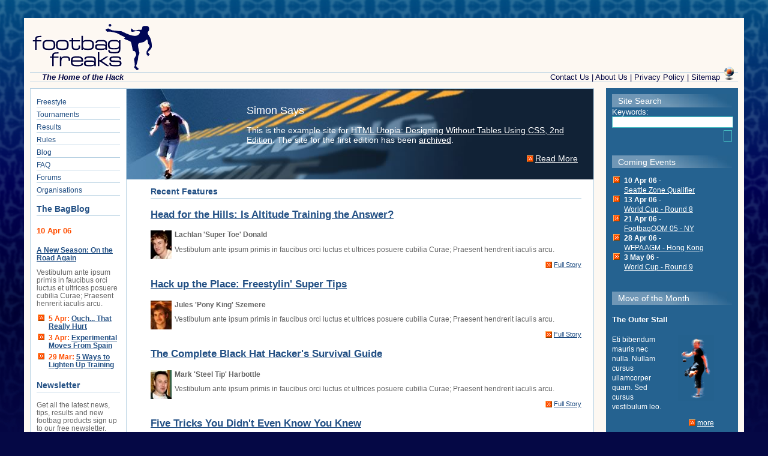

--- FILE ---
content_type: text/html; charset=utf-8
request_url: https://www.footbagfreaks.com/
body_size: 1798
content:
<!DOCTYPE html PUBLIC "-//W3C//DTD XHTML 1.0 Strict//EN" "http://www.w3.org/TR/xhtml1/DTD/xhtml1-strict.dtd">
<html>
  <head>
    <title>Footbag Freaks</title>
    <meta http-equiv="Content-Type" content="text/html; charset=iso-8859-1" />
    <link rel="stylesheet" type="text/css" href="styles.css" />
  </head>
  <body>
    <div id="wrapper">
      <div id="header">
        <img src="img/logo.gif" alt="Footbag Freaks" height="77" width="203" />
        <div id="header-bottom">
          <p id="tagline">The Home of the Hack</p>
          <ul>
            <li><a href="">Contact Us</a> | </li>
            <li><a href="">About Us</a> | </li>
            <li><a href="">Privacy Policy</a> | </li>
            <li><a href="">Sitemap</a></li>
          </ul>
          <img src="img/header-ball.gif" height="24" width="20" alt="" id="ball" />
        </div> <!-- header-bottom -->
      </div> <!-- header -->
      <div id="main">
        <div id="main2">
          <div id="sidebar">
            <div class="inner">
            <h3>Site Search</h3>
            <form method="post" action="" id="searchform">
              <div>
                <label for="keywords">Keywords</label>:
                <input type="text" name="keywords" id="keywords" class="text" />
              </div>
              <div class="searchbutton">
                <input type="submit" name="btnSearch" id="btnSearch" class="btn" />
              </div> 
            </form>
          </div>
          <div class="inner">
            <h3>Coming Events</h3>
            <ul>
              <li><span class="date">10 Apr 06</span> -<br /><a href="">Seattle Zone Qualifier</a></li>
              <li><span class="date">13 Apr 06</span> -<br /><a href="">World Cup - Round 8</a></li>
              <li><span class="date">21 Apr 06</span> -<br /><a href="">FootbagOOM 05 - NY</a></li>
              <li><span class="date">28 Apr 06</span> -<br /><a href="">WFPA AGM - Hong Kong</a></li>
              <li><span class="date">3 May 06</span> -<br /><a href="">World Cup - Round 9</a></li>
            </ul>
          </div>
          <div class="inner">
            <h3>Move of the Month</h3>
            <h4>The Outer Stall</h4>
            <img src="img/sidebar-player.gif" alt="player demonstrating the outer stall move" height="110" width="60" class="motm-image" />
            <p>Eti bibendum mauris nec nulla. Nullam cursus ullamcorper quam. Sed cursus vestibulum leo.</p>
            <p class="more"><a href="">more</a></p>
          </div>
        </div> <!-- sidebar -->
        <div id="sidebar2">
          <div class="inner">
            <ul id="nav">
              <li><a href="">Freestyle</a></li>
              <li><a href="">Tournaments</a></li>
              <li><a href="">Results</a></li>
              <li><a href="">Rules</a></li>
              <li><a href="">Blog</a></li>
              <li><a href="">FAQ</a></li>
              <li><a href="">Forums</a></li>
              <li><a href="">Organisations</a></li>
            </ul>
            <h3>The BagBlog</h3>
            <div id="bloglatest">
              <h4>10 Apr 06</h4>
              <p><a href="">A New Season: On the Road Again</a></p>
              <p>Vestibulum ante ipsum primis in faucibus orci luctus et ultrices posuere cubilia Curae; Praesent henrerit iaculis arcu.</p>
            </div>
            <ul id="blog">
              <li>5 Apr: <a href="">Ouch... That Really Hurt</a></li>
              <li>3 Apr: <a href="">Experimental Moves From Spain</a></li>
              <li>29 Mar: <a href="">5 Ways to Lighten Up Training</a></li>
            </ul>
            <h3>Newsletter</h3>
            <p>Get all the latest news, tips, results and new footbag products sign up to our free newsletter.</p>
            <form method="post" action="" id="newsletterform">
              <div>
                <input type="text" name="email" id="newsletter-email" value="email@here" class="text" />
              </div>
              <div class="searchbutton">
                <input type="submit" name="btnSubmit" id="newsletter-submit" value="SUBSCRIBE" class="btn" />
              </div>
            </form>
          </div>
        </div> <!-- sidebar2 -->
        <div id="content">
          <div id="mainfeature">
            <h2>Simon Says</h2>
            <p>This is the example site for <a href="http://www.sitepoint.com/books/css2/" style="color: white;">HTML Utopia: Designing Without Tables Using CSS, 2nd Edition</a>. The site for the first edition has been <a href="/1stedition/" style="color: white;">archived</a>.</p>
<!--            <p>Simon Mackie tells us how a change of shoes has given him new moves and a new outlook as the new season approaches.</p>-->
            <p class="more"><a href="http://www.sitepoint.com/books/css2/">Read More</a></p>
          </div> <!-- mainfeature -->
          <div class="inner">
            <h2>Recent Features</h2>
            <ul class="features">
              <li>
                <h3><a href="">Head for the Hills: Is Altitude Training the Answer?</a></h3>
                <img src="img/lachlan.jpg" alt="Lachlan Donald" height="48" width="35" />
                <p class="author">Lachlan 'Super Toe' Donald</p>
                <p>Vestibulum ante ipsum primis in faucibus orci luctus et ultrices posuere cubilia Curae; Praesent hendrerit iaculis arcu.</p>
                <p class="more"><a href="">Full Story</a></p>
              </li>
              <li>
                <h3><a href="">Hack up the Place: Freestylin' Super Tips</a></h3>
                <img src="img/jules.jpg" alt="Sules Szemere" height="48" width="35" />
                <p class="author">Jules 'Pony King' Szemere</p>
                <p>Vestibulum ante ipsum primis in faucibus orci luctus et ultrices posuere cubilia Curae; Praesent hendrerit iaculis arcu.</p>
                <p class="more"><a href="">Full Story</a></p>
              </li>
              <li>
                <h3><a href="">The Complete Black Hat Hacker's Survival Guide</a></h3>
                <img src="img/mark.jpg" alt="Mark Harbottle" height="48" width="35" />
                <p class="author">Mark 'Steel Tip' Harbottle</p>
                <p>Vestibulum ante ipsum primis in faucibus orci luctus et ultrices posuere cubilia Curae; Praesent hendrerit iaculis arcu.</p>
                <p class="more"><a href="">Full Story</a></p>
              </li>
              <li>
                <h3><a href="">Five Tricks You Didn't Even Know You Knew</a></h3>
                <img src="img/simon.jpg" alt="Simon Mackie" height="48" width="35" />
                <p class="author">Simon 'Mack Daddy' Mackie</p>
                <p>Vestibulum ante ipsum primis in faucibus orci luctus et ultrices posuere cubilia Curae; Praesent hendrerit iaculis arcu.</p>
                <p class="more"><a href="">Full Story</a></p>
              </li>
            </ul>
          </div>
        </div> <!-- content -->
        <div id="clearone">&nbsp;</div>
      </div> <!-- main2 -->
    </div> <!-- main -->
    <div id="footer">
        <p>Copyright 2006 - All Rights Reserved</p>
      </div> <!-- footer -->
    </div> <!-- wrapper -->
  </body>
</html>

--- FILE ---
content_type: text/css; charset=utf-8
request_url: https://www.footbagfreaks.com/styles.css
body_size: 735
content:
body {
  margin: 0;
  padding: 0;
  background-color: #050845;
  color: white;
  background-image: url(img/bg.jpg);
  background-repeat: repeat-x;
  font: small Arial, Helvetica, Verdana, sans-serif;
}
#wrapper {
  background-color: #fdf8f2;
  color: black;
  margin: 30px 40px 30px 40px;
  padding: 10px;
}
#header-bottom {
  border-top: 1px solid #b9d2e3;
  border-bottom: 1px solid #b9d2e3;
  height: 1%;
}
#header-bottom ul {
  margin: 0;
  padding: 0;
  padding: 0 30px 0 0;
  text-align: right;
}
#header-bottom li {
  display: inline;
  background-color: #fdf8f2;
  color: #050845;
}
#header-bottom a:link, #header-bottom a:visited {
  text-decoration: none;
  background-color: #fdf8f2;
  color: #050845;
}
#tagline {
  font-weight: bold;
  background-color: #fdf8f2;
  color: #050845;
  font-style: italic;
  margin: 0;
  padding: 0 0 0 20px;
  width: 300px;
  float: left;
}
#ball {
  position: absolute;
  top: 110px;
  right: 55px;
}
#main {
  width: 100%;
  margin-top: 10px;
  background-image: url(img/sidebarbg.gif);
  background-position: top right;
  background-repeat: repeat-y;
}
#content {
  margin: 0 240px 0 160px;
  border-top: 1px solid #b9d2e3;
  border-right: 1px solid #b9d2e3;
  border-left: 1px solid #b9d2e3;
  background-color: white;
  color: black;
}
#mainfeature {
  background-image: url(img/mainimg.jpg);
  background-repeat: no-repeat;
  background-color: #112236;
  color: white;
  padding: 2em 2em 1em 200px;
  height: 1%;
}
#mainfeature h2 {
  margin: 0;
  font-weight: normal;
  font-size: 140%;
}
#mainfeature p {
  font-size: 110%;
}
#mainfeature p.more {
  margin-top: 0;
  text-align: right;
}
#mainfeature p.more a:link, #mainfeature p.more a:visited {
  color: white;
  background-image: url(img/more-bullet.gif);
  background-repeat: no-repeat;
  background-position: center left;
  padding-left: 14px;
}
#content .inner {
  margin: 10px 20px 10px 40px;
}
#content .inner h2 {
  color: #245185;
  padding-bottom: 0.2em;
  border-bottom: 1px solid #b9d2e3;
  font-size: 110%;
}
#content .inner ul.features {
  margin: 0;
  padding: 0;
  list-style: none;
}
#content .inner h3 {
  font-size: 130%;
}
#content .inner h3 a:link, #content .inner h3 a:visited {
  color: #245185;
}
#content .inner p {
  color: #666666;
  font-size: 90%;
}
#content .inner .features li img {
  float: left;
  margin: 0 5px 5px 0;
}
#content .inner p.author {
  font-weight:  bold;
}
#content .inner p.more{
  margin-top: 0;
  text-align: right;
}
#content .inner p.more a:link, #content .inner p.more a:visited {
  color: black;
  background-image: url(img/more-bullet.gif);
  background-repeat: no-repeat;
  background-position: center left;
  padding-left: 14px;
  font-size: 90%;
  color: #1e4c82;
}
#sidebar {
  float: right;
  width: 220px;
  background-color: #256290;
  color: white;
  margin: 0;
  padding: 0;
}
#sidebar h3 {
  font-size: 110%;
  background-image: url(img/sidebar-header-bg.jpg);
  background-repeat: no-repeat;
  margin: 0;
  padding: 0.2em 0 0.2em 10px;
  font-weight: normal;
}
#sidebar .inner {
  padding: 10px;
}
#sidebar ul {
  list-style-image: url(img/more-bullet.gif);
  margin-left: 0;
  padding-left: 20px;
}
#sidebar p, #sidebar li {
  font-size: 90%;
  line-height: 1.4em;
}
#sidebar ul a:link, #sidebar ul a:visited {
  color: white;
}
#sidebar .date {
  font-weight: bold;
}
#searchform .text {
  width: 196px;
  border: 1px solid #45bac0;
}
#searchform .searchbutton {
  text-align: right;
  margin-top: 4px;
}
#searchform .btn {
  border: 1px solid #45bac0;
  background-color: #256290;
  color: white;
}
#sidebar .motm-image {
  float: right;
  margin: 0 30px 0 20px;
}
#sidebar p.more {
  clear: right;
  margin: 0 30px 0 0;
  text-align: right;
}
#sidebar p.more a:link, #sidebar p.more a:visited {
  color: white;
  background-image: url(img/more-bullet.gif);
  background-repeat: no-repeat;
  background-position: center left;
  padding-left: 14px;
}
#sidebar2 {
  float: left;
  width: 159px;
  border-top: 1px solid #b9d2e3;
  border-left: 1px solid #b9d2e3;
  background-color: white;
  color: black;
  margin: 0;
  padding: 0;
}
#sidebar2 .inner {
  margin:  10px;
}
#sidebar2 p {
  font-size: 90%;
  color: #666666;
}
#sidebar2 a:link, #sidebar2 a:visited {
  color: #245185;
  font-weight: bold;
}
#sidebar2 h3 {
  color: #245185;
  padding-bottom: 0.2em;
  border-bottom: 1px solid #b9d2e3;
  font-size:  110%;
}
#nav {
  list-style: none;
  margin: 0;
  padding:  0;
}
#nav li {
  border-bottom: 1px solid #b9d2e3;
  padding: 0.4em 0 0.2em 0;
  font-size:  90%;
}
#nav li a:link, #nav li a:visited {
  text-decoration: none;
  color: #245185;
  font-weight: normal;
}
#bloglatest h4 {
  color: #ff4e00;
  font-size: 100%;
  font-weight: bold;
}
#blog {
  margin: 0;
  padding: 0 0 0 20px;
  list-style: url(img/more-bullet.gif);
}
#blog li {
  font-size: 90%;
  padding-bottom: 0.5em;
  color: #ff4e00;
  font-weight: bold;
}
#newsletterform .text {
  width: 135px;
  border: 1px solid #45bac0;
}
#newsletterform .searchbutton {
  text-align: right;
  margin-top: 4px;
}
#newsletterform .btn {
  border: 1px solid #45bac0;
  background-color: #256290;
  color: white;
  font-size: 80%;
}
#footer {
  width: 100%;
  border-top: 1px solid #b9d2e3;
  border-bottom: 1px solid #b9d2e3;
  margin-top: 10px;
  clear: both;
}
#footer p {
  font-size: 90%;
  color: #256290;
  margin: 0;
  padding: 0.2em 0 0.2em 0;
}
#clearone {
  clear: both;
  height: 1px;
}
#main2 {
  margin-top: 10px;
  background-image: url(img/leftbg.gif);
  background-position: bottom left;
  background-repeat: repeat-y;
}